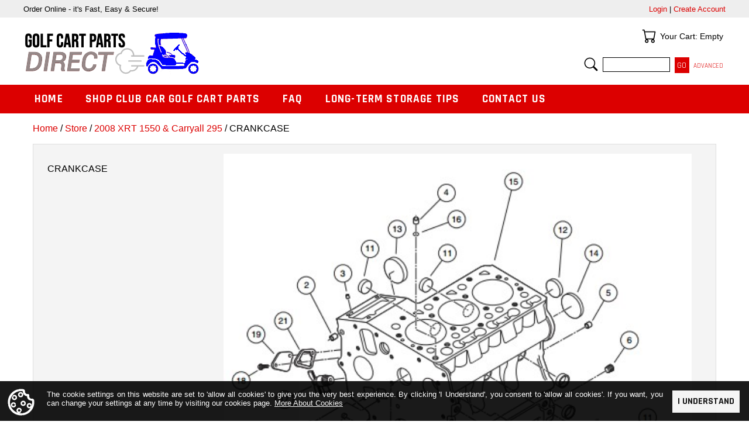

--- FILE ---
content_type: text/html; charset=ISO-8859-1
request_url: https://golfcartpartsdirect.com/Category/1835
body_size: 54239
content:
<!DOCTYPE html>

<html lang="en">

<head>

<meta name="viewport" content="width=device-width, initial-scale=1" />

<base href="https://golfcartpartsdirect.com/" />

<link href="https://fonts.googleapis.com/css?family=Roboto:400,500,700" rel="stylesheet" /> 
<link href="https://fonts.googleapis.com/css?family=Rajdhani:400,700" rel="stylesheet" />

<link href="//fonts.googleapis.com/css?family=Roboto:400,300,300italic,400italic,600,600italic,700,700italic,900,900italic" rel="stylesheet" type="text/css" />

<link rel="stylesheet" property="stylesheet" type="text/css" media="all" href="media/skins/css/all.min.css?v=1714753476" />
<link rel="stylesheet" property="stylesheet" type="text/css" media="all" href="skins/CUSTOM/css/all.min.css?v=1737475027" />

<link rel="canonical" href="https://golfcartpartsdirect.com/Category/1835" />
<meta name="generator" content="Kryptronic Software" />
<meta name="keywords" content="CRANKCASE" />
<meta name="description" content="2008 Club Car Carryall 295 Crankcase, 2008 XRT 1550 Crankcase" />
<title>CRANKCASE - GolfCartPartsDirect</title>
<meta name="robots" content="index, follow" />
<script>(function(w,d,s,l,i){w[l]=w[l]||[];w[l].push({'gtm.start':new Date().getTime(),event:'gtm.js'});var f=d.getElementsByTagName(s)[0],j=d.createElement(s),dl=l!='dataLayer'?'&l='+l:'';j.async=true;j.defer=true;j.src='//www.googletagmanager.com/gtm.js?id='+i+dl;f.parentNode.insertBefore(j,f);})(window,document,'script','dataLayer','GTM-KHZ228V8');</script>
<script async src="https://www.googletagmanager.com/gtag/js?id=G-399023535"></script>
<script>window.dataLayer = window.dataLayer || []; function gtag(){dataLayer.push(arguments);} gtag('js', new Date()); gtag('config', 'G-399023535', {page_location: "https://golfcartpartsdirect.com/Category/1835"});</script>
<script>
(function(i,s,o,g,r,a,m){i['GoogleAnalyticsObject']=r;i[r]=i[r]||function(){
(i[r].q=i[r].q||[]).push(arguments)},i[r].l=1*new Date();a=s.createElement(o),
m=s.getElementsByTagName(o)[0];a.async=1;a.src=g;m.parentNode.insertBefore(a,m)
})(window,document,'script','//www.google-analytics.com/analytics.js','ga');
ga('create', 'G-HX24NJMYQB', 'auto');
ga('send', 'pageview', '/Category/1835');
</script>
<script type="application/ld+json">{"@context":"https://schema.org","@graph":[{"@type":"CollectionPage","@id":"https://golfcartpartsdirect.com/Category/1835","url":"https://golfcartpartsdirect.com/Category/1835","name":"CRANKCASE","description":"CRANKCASE","author":{"@id":"https://golfcartpartsdirect.com/#/schema/entity"},"image":"https://golfcartpartsdirect.com/media/ecom/cat/1835.jpg","breadcrumb":{"@id":"https://golfcartpartsdirect.com/Category/1835#/schema/breadcrumblist"},"isPartOf":{"@id":"https://golfcartpartsdirect.com/#/schema/website"}},{"@type":"ItemList","@id":"https://golfcartpartsdirect.com/Category/1835#/schema/itemlist","name":"CRANKCASE","description":"CRANKCASE","itemListElement":[{"@type":"ListItem","position":1,"name":"ENGINE BLOCK","url":"https://golfcartpartsdirect.com/Item/37770"},{"@type":"ListItem","position":2,"name":"PIN- STRAIGHT- DIA 5 X 10","url":"https://golfcartpartsdirect.com/Item/37855"},{"@type":"ListItem","position":3,"name":"PIN- PIPE- DIA 7 X 14","url":"https://golfcartpartsdirect.com/Item/37854"},{"@type":"ListItem","position":4,"name":"PIN- STRAIGHT- DIA 8 X 16","url":"https://golfcartpartsdirect.com/Item/37853"},{"@type":"ListItem","position":5,"name":"PLUG- 1/8 INCH NPT","url":"https://golfcartpartsdirect.com/Item/37771"},{"@type":"ListItem","position":6,"name":"PLUG- 3/32 INCH NPT","url":"https://golfcartpartsdirect.com/Item/37772"},{"@type":"ListItem","position":7,"name":"PLUG- 1/4 INCH NPT","url":"https://golfcartpartsdirect.com/Item/37773"},{"@type":"ListItem","position":8,"name":"PIN- PIPE- DIA 8 X 11","url":"https://golfcartpartsdirect.com/Item/37852"},{"@type":"ListItem","position":9,"name":"CAP- SEALING- SMALL","url":"https://golfcartpartsdirect.com/Item/37774"},{"@type":"ListItem","position":10,"name":"CAP- SEALING- MED","url":"https://golfcartpartsdirect.com/Item/37775"},{"@type":"ListItem","position":11,"name":"CAP- SEALING- LARGE","url":"https://golfcartpartsdirect.com/Item/37776"},{"@type":"ListItem","position":12,"name":"COVER- FUEL CAMSHAFT","url":"https://golfcartpartsdirect.com/Item/37851"},{"@type":"ListItem","position":13,"name":"PLUG- EXPANSION","url":"https://golfcartpartsdirect.com/Item/37850"},{"@type":"ListItem","position":14,"name":"O RING- 8 X 7","url":"https://golfcartpartsdirect.com/Item/37778"},{"@type":"ListItem","position":15,"name":"ASSY COCK- DRAIN","url":"https://golfcartpartsdirect.com/Item/37779"},{"@type":"ListItem","position":16,"name":"BOLT- M6 X 1 X 20","url":"https://golfcartpartsdirect.com/Item/37780"},{"@type":"ListItem","position":17,"name":"SWITCH- OIL PRESSURE","url":"https://golfcartpartsdirect.com/Item/37781"}],"mainEntityOfPage":{"@id":"https://golfcartpartsdirect.com/Category/1835"}},{"@type":"BreadcrumbList","@id":"https://golfcartpartsdirect.com/Category/1835#/schema/breadcrumblist","name":"Breadcrumbs","itemListElement":[{"@type":"ListItem","position":1,"name":"Home","item":"https://golfcartpartsdirect.com/"},{"@type":"ListItem","position":2,"name":"Store","item":"https://golfcartpartsdirect.com/Store"},{"@type":"ListItem","position":3,"name":"2008 XRT 1550 & Carryall 295","item":"https://golfcartpartsdirect.com/Category/2008-xrt-1550_carryall-295"},{"@type":"ListItem","position":4,"name":"CRANKCASE"}]},{"@type":"WebSite","@id":"https://golfcartpartsdirect.com/#/schema/website","url":"https://golfcartpartsdirect.com/","name":"GolfCartPartsDirect.com","author":{"@id":"https://golfcartpartsdirect.com/#/schema/entity"}},{"@type":"Store","@id":"https://golfcartpartsdirect.com/#/schema/entity","url":"https://golfcartpartsdirect.com/","name":"GolfCartPartsDirect.com","address":{"@type":"PostalAddress","streetAddress":"PO Box 5749","addressLocality":"Evansville","addressRegion":"Indiana","postalCode":"47716","addressCountry":"United States"},"telephone":"1.812.925.7745","image":"https://golfcartpartsdirect.com/media/skins/logos/golf-parts-direct-logo.png","logo":"https://golfcartpartsdirect.com/media/skins/logos/golf-parts-direct-logo.png","sameAs":"https://www.facebook.com/golfcartpartsdirect/","priceRange":"$$","openingHoursSpecification":{"@type":"OpeningHoursSpecification","dayOfWeek":["Monday","Tuesday","Wednesday","Thursday","Friday"],"opens":"08:00","closes":"16:30"},"paymentAccepted":"Visa, MasterCard, AmericanExpress, Discover"}]}</script>
<meta property="og:title" content="CRANKCASE" />
<meta property="og:type" content="website" />
<meta property="og:image" content="https://golfcartpartsdirect.com/media/ecom/cat/1835.jpg" />
<meta property="og:url" content="https://golfcartpartsdirect.com/Category/1835" />
<meta property="og:site_name" content="GolfCartPartsDirect.com" />
<meta property="og:description" content="CRANKCASE" />

<meta name="google-site-verification" content="HsALqLZwH9sPmXPw_kWokNRTMZcTyprSqiecL2-z_Aw" />

</head>

<body class="kwrap">

<div id="kskin_flex" class="kflex"><div id="kskin_flexmain" class="kflex2thin kflex2mid kflex2wide">

<div id="kskin_main"><div id="kskin_maininner">

<div id="kskin_maincontent">
<div class="kgridmidthin kgridwidethin">
<div id="kwidgetgroup_LOCATION" class="kwidgetwrap kgridsep kgrid1">
<div id="ecom_skinwidget_breadcrumbs" class="kwidget_content kgridbox kwidget_wrap klearfix">
<div class="kwidget_box" tabindex="-1"><div class="kwidget_boxicon"><a href="https://golfcartpartsdirect.com/Store" class="kicon kicon_widget-breadcrumbs" title="Location">Location</a></div><div class="kwidget_boxtext">Location</div><div class="kwidget_boxcontent kwidget_hover" id="ecom_skinwidget_breadcrumbs--CONTENT" tabindex="-1">
<div class="kwidget_padmax">
<a href="https://golfcartpartsdirect.com/" title="Home">Home</a> / <a href="https://golfcartpartsdirect.com/Store" title="Store">Store</a> / <a href="https://golfcartpartsdirect.com/Category/2008-xrt-1550_carryall-295" title="2008 XRT 1550 &#38; Carryall 295">2008 XRT 1550 &#38; Carryall 295</a> / CRANKCASE</div>
</div></div>
</div>
</div></div>
<div id="kcontent" class="kwrap">
<div class="kgrid2col kcatshow kcatshowmain kbotmarginfull kflex" id="CATEGORY--1835"><div class="kgridbox kgridxcol75 kpadded kcatshowdescwrap kcatshowleft kflex2thin kflex1mid kflex1wide">
<h1 id="ktitle" class="kcatshowname kbig kstrong">CRANKCASE</h1>
<div class="ktopmarginhalf kcatshowdesc"><p class="kbotmarginfull">CRANKCASE</p>
</div>
</div><div class="kgridbox kgridxcol25 kcatshowright kcatshowimgwrap kflex1thin kflex2mid kflex2wide">
<div><img class="kcatshowimg" src="media/ecom/cat/1835.jpg" alt="CRANKCASE" width="800" height="800" loading="lazy" style="display: block; width: 100%; max-width: 800px; height: auto; margin: 0 auto 0 auto; padding: 0;" /></div>
<div class="kdispthin kbotmarginfull"></div>
</div></div>
<div class="kdispthin"><h2 class="kmirrorthead">CRANKCASE</h2></div>
<table class="ktable kcatfeatgrid kbotmargindbl" id="FEATGRID--3zgq58a5">
<tr>
<th class="kcatfeatgriditemfix">&nbsp;</th>
<th class="kcatfeatgridmatrix">Item</th>
<th class="kcatfeatgridmatrix">Price</th>
<th class="kcatfeatgridmatrix">Qty Required</th>
<th class="kcatfeatgridmatrix">Diagram ID</th>
<th class="kcatfeatgridadd">Add</th>
</tr>
<tr class="kcatfeatgridrow">
<td class="kcatfeatgriditemfix"><div class="kpadvertmin kbotmarginhalf">
<div class="kcatfeatgridname"><a href="https://golfcartpartsdirect.com/Item/37770" title="ENGINE BLOCK                  ">ENGINE BLOCK                  </a></div></div></td>
<td class="kcatfeatgridmatrix" data-th="Item"><div class="kpadvertmin kbotmarginhalf">102600001</div></td>
<td class="kcatfeatgridmatrix" data-th="Price"><div class="kpadvertmin kbotmarginhalf kcatfeatgriddetailprice">-</div></td>
<td class="kcatfeatgridmatrix" data-th="Qty Required"><div class="kpadvertmin kbotmarginhalf">1</div></td>
<td class="kcatfeatgridmatrix" data-th="Diagram ID"><div class="kpadvertmin kbotmarginhalf">1</div></td>
<td class="kcatfeatgridadd"><div class="kpadvertmin kbotmarginhalf">-</div></td>
</tr>
<tr class="kcatfeatgridrow">
<td class="kcatfeatgriditemfix"><div class="kpadvertmin kbotmarginhalf">
<div class="kcatfeatgridname"><a href="https://golfcartpartsdirect.com/Item/37855" title="PIN- STRAIGHT- DIA 5 X 10     ">PIN- STRAIGHT- DIA 5 X 10     </a></div></div></td>
<td class="kcatfeatgridmatrix" data-th="Item"><div class="kpadvertmin kbotmarginhalf">102600201</div></td>
<td class="kcatfeatgridmatrix" data-th="Price"><div class="kpadvertmin kbotmarginhalf kcatfeatgriddetailprice">-</div></td>
<td class="kcatfeatgridmatrix" data-th="Qty Required"><div class="kpadvertmin kbotmarginhalf">2</div></td>
<td class="kcatfeatgridmatrix" data-th="Diagram ID"><div class="kpadvertmin kbotmarginhalf">3</div></td>
<td class="kcatfeatgridadd"><div class="kpadvertmin kbotmarginhalf">-</div></td>
</tr>
<tr class="kcatfeatgridrow">
<td class="kcatfeatgriditemfix"><div class="kpadvertmin kbotmarginhalf">
<div class="kcatfeatgridname"><a href="https://golfcartpartsdirect.com/Item/37854" title="PIN- PIPE- DIA 7 X 14         ">PIN- PIPE- DIA 7 X 14         </a></div></div></td>
<td class="kcatfeatgridmatrix" data-th="Item"><div class="kpadvertmin kbotmarginhalf">102600401</div></td>
<td class="kcatfeatgridmatrix" data-th="Price"><div class="kpadvertmin kbotmarginhalf kcatfeatgriddetailprice">-</div></td>
<td class="kcatfeatgridmatrix" data-th="Qty Required"><div class="kpadvertmin kbotmarginhalf">1</div></td>
<td class="kcatfeatgridmatrix" data-th="Diagram ID"><div class="kpadvertmin kbotmarginhalf">4</div></td>
<td class="kcatfeatgridadd"><div class="kpadvertmin kbotmarginhalf">-</div></td>
</tr>
<tr class="kcatfeatgridrow">
<td class="kcatfeatgriditemfix"><div class="kpadvertmin kbotmarginhalf">
<div class="kcatfeatgridname"><a href="https://golfcartpartsdirect.com/Item/37853" title="PIN- STRAIGHT- DIA 8 X 16     ">PIN- STRAIGHT- DIA 8 X 16     </a></div></div></td>
<td class="kcatfeatgridmatrix" data-th="Item"><div class="kpadvertmin kbotmarginhalf">102600601</div></td>
<td class="kcatfeatgridmatrix" data-th="Price"><div class="kpadvertmin kbotmarginhalf kcatfeatgriddetailprice">-</div></td>
<td class="kcatfeatgridmatrix" data-th="Qty Required"><div class="kpadvertmin kbotmarginhalf">2</div></td>
<td class="kcatfeatgridmatrix" data-th="Diagram ID"><div class="kpadvertmin kbotmarginhalf">5</div></td>
<td class="kcatfeatgridadd"><div class="kpadvertmin kbotmarginhalf">-</div></td>
</tr>
<tr class="kcatfeatgridrow">
<td class="kcatfeatgriditemfix"><div class="kpadvertmin kbotmarginhalf">
<div class="kcatfeatgridname"><a href="https://golfcartpartsdirect.com/Item/37771" title="PLUG- 1/8  INCH NPT               ">PLUG- 1/8  INCH NPT               </a></div></div></td>
<td class="kcatfeatgridmatrix" data-th="Item"><div class="kpadvertmin kbotmarginhalf">102600701</div></td>
<td class="kcatfeatgridmatrix" data-th="Price"><div class="kpadvertmin kbotmarginhalf kcatfeatgriddetailprice"><div class="kpricelist"><span class="kpricepay">&#36;3.25</span> </div></div></td>
<td class="kcatfeatgridmatrix" data-th="Qty Required"><div class="kpadvertmin kbotmarginhalf">3</div></td>
<td class="kcatfeatgridmatrix" data-th="Diagram ID"><div class="kpadvertmin kbotmarginhalf">6</div></td>
<td class="kcatfeatgridadd"><div class="kpadvertmin kbotmarginhalf"><form action="https://golfcartpartsdirect.com/index.php" method="post" id="ecom--addcart--CART--338d6dfe1c0afcb1cc0201bec151205b--qnlb71369d74"  enctype="multipart/form-data">

<input type="hidden" name="ref" id="ecom--addcart--CART--338d6dfe1c0afcb1cc0201bec151205b--qnlb71369d74--ref" value="CART/catshow/1835/37771" />
<input type="hidden" name="app" id="ecom--addcart--CART--338d6dfe1c0afcb1cc0201bec151205b--qnlb71369d74--app" value="ecom" />
<input type="hidden" name="ns" id="ecom--addcart--CART--338d6dfe1c0afcb1cc0201bec151205b--qnlb71369d74--ns" value="addcartquick" />

<input type="text" name="quantity" id="ecom--addcart--CART--338d6dfe1c0afcb1cc0201bec151205b--qnlb71369d74--quantity" value="0" style="width: 4em; margin: 0 .5em 0 0;" /><input type="submit" class="kaddtocart" name="SUBMIT" id="ecom--addcart--CART--338d6dfe1c0afcb1cc0201bec151205b--qnlb71369d74--SUBMIT" value="Add to Cart" style="margin: 0;" /></form>
</div></td>
</tr>
<tr class="kcatfeatgridrow">
<td class="kcatfeatgriditemfix"><div class="kpadvertmin kbotmarginhalf">
<div class="kcatfeatgridname"><a href="https://golfcartpartsdirect.com/Item/37772" title="PLUG- 3/32 INCH NPT               ">PLUG- 3/32 INCH NPT               </a></div></div></td>
<td class="kcatfeatgridmatrix" data-th="Item"><div class="kpadvertmin kbotmarginhalf">102600801</div></td>
<td class="kcatfeatgridmatrix" data-th="Price"><div class="kpadvertmin kbotmarginhalf kcatfeatgriddetailprice"><div class="kpricelist"><span class="kpricepay">&#36;4.06</span> </div></div></td>
<td class="kcatfeatgridmatrix" data-th="Qty Required"><div class="kpadvertmin kbotmarginhalf">5</div></td>
<td class="kcatfeatgridmatrix" data-th="Diagram ID"><div class="kpadvertmin kbotmarginhalf">7</div></td>
<td class="kcatfeatgridadd"><div class="kpadvertmin kbotmarginhalf"><form action="https://golfcartpartsdirect.com/index.php" method="post" id="ecom--addcart--CART--9c7617a1f466680fa159060e7e29f42a--5x3a9d86dkbl"  enctype="multipart/form-data">

<input type="hidden" name="ref" id="ecom--addcart--CART--9c7617a1f466680fa159060e7e29f42a--5x3a9d86dkbl--ref" value="CART/catshow/1835/37772" />
<input type="hidden" name="app" id="ecom--addcart--CART--9c7617a1f466680fa159060e7e29f42a--5x3a9d86dkbl--app" value="ecom" />
<input type="hidden" name="ns" id="ecom--addcart--CART--9c7617a1f466680fa159060e7e29f42a--5x3a9d86dkbl--ns" value="addcartquick" />

<input type="text" name="quantity" id="ecom--addcart--CART--9c7617a1f466680fa159060e7e29f42a--5x3a9d86dkbl--quantity" value="0" style="width: 4em; margin: 0 .5em 0 0;" /><input type="submit" class="kaddtocart" name="SUBMIT" id="ecom--addcart--CART--9c7617a1f466680fa159060e7e29f42a--5x3a9d86dkbl--SUBMIT" value="Add to Cart" style="margin: 0;" /></form>
</div></td>
</tr>
<tr class="kcatfeatgridrow">
<td class="kcatfeatgriditemfix"><div class="kpadvertmin kbotmarginhalf">
<div class="kcatfeatgridname"><a href="https://golfcartpartsdirect.com/Item/37773" title="PLUG- 1/4  INCH NPT               ">PLUG- 1/4  INCH NPT               </a></div></div></td>
<td class="kcatfeatgridmatrix" data-th="Item"><div class="kpadvertmin kbotmarginhalf">102601001</div></td>
<td class="kcatfeatgridmatrix" data-th="Price"><div class="kpadvertmin kbotmarginhalf kcatfeatgriddetailprice"><div class="kpricelist"><span class="kpricepay">&#36;3.13</span> </div></div></td>
<td class="kcatfeatgridmatrix" data-th="Qty Required"><div class="kpadvertmin kbotmarginhalf">1</div></td>
<td class="kcatfeatgridmatrix" data-th="Diagram ID"><div class="kpadvertmin kbotmarginhalf">8</div></td>
<td class="kcatfeatgridadd"><div class="kpadvertmin kbotmarginhalf"><form action="https://golfcartpartsdirect.com/index.php" method="post" id="ecom--addcart--CART--8f0d8ca75a098cefbefc885cf6e77f17--hf100e3tep80"  enctype="multipart/form-data">

<input type="hidden" name="ref" id="ecom--addcart--CART--8f0d8ca75a098cefbefc885cf6e77f17--hf100e3tep80--ref" value="CART/catshow/1835/37773" />
<input type="hidden" name="app" id="ecom--addcart--CART--8f0d8ca75a098cefbefc885cf6e77f17--hf100e3tep80--app" value="ecom" />
<input type="hidden" name="ns" id="ecom--addcart--CART--8f0d8ca75a098cefbefc885cf6e77f17--hf100e3tep80--ns" value="addcartquick" />

<input type="text" name="quantity" id="ecom--addcart--CART--8f0d8ca75a098cefbefc885cf6e77f17--hf100e3tep80--quantity" value="0" style="width: 4em; margin: 0 .5em 0 0;" /><input type="submit" class="kaddtocart" name="SUBMIT" id="ecom--addcart--CART--8f0d8ca75a098cefbefc885cf6e77f17--hf100e3tep80--SUBMIT" value="Add to Cart" style="margin: 0;" /></form>
</div></td>
</tr>
<tr class="kcatfeatgridrow">
<td class="kcatfeatgriditemfix"><div class="kpadvertmin kbotmarginhalf">
<div class="kcatfeatgridname"><a href="https://golfcartpartsdirect.com/Item/37852" title="PIN- PIPE- DIA 8 X 11         ">PIN- PIPE- DIA 8 X 11         </a></div></div></td>
<td class="kcatfeatgridmatrix" data-th="Item"><div class="kpadvertmin kbotmarginhalf">102601301</div></td>
<td class="kcatfeatgridmatrix" data-th="Price"><div class="kpadvertmin kbotmarginhalf kcatfeatgriddetailprice">-</div></td>
<td class="kcatfeatgridmatrix" data-th="Qty Required"><div class="kpadvertmin kbotmarginhalf">2</div></td>
<td class="kcatfeatgridmatrix" data-th="Diagram ID"><div class="kpadvertmin kbotmarginhalf">9</div></td>
<td class="kcatfeatgridadd"><div class="kpadvertmin kbotmarginhalf">-</div></td>
</tr>
<tr class="kcatfeatgridrow">
<td class="kcatfeatgriditemfix"><div class="kpadvertmin kbotmarginhalf">
<div class="kcatfeatgridname"><a href="https://golfcartpartsdirect.com/Item/37774" title="CAP- SEALING- SMALL           ">CAP- SEALING- SMALL           </a></div></div></td>
<td class="kcatfeatgridmatrix" data-th="Item"><div class="kpadvertmin kbotmarginhalf">102726201</div></td>
<td class="kcatfeatgridmatrix" data-th="Price"><div class="kpadvertmin kbotmarginhalf kcatfeatgriddetailprice"><div class="kpricelist"><span class="kpricepay">&#36;7.51</span> </div></div></td>
<td class="kcatfeatgridmatrix" data-th="Qty Required"><div class="kpadvertmin kbotmarginhalf">3</div></td>
<td class="kcatfeatgridmatrix" data-th="Diagram ID"><div class="kpadvertmin kbotmarginhalf">10</div></td>
<td class="kcatfeatgridadd"><div class="kpadvertmin kbotmarginhalf"><form action="https://golfcartpartsdirect.com/index.php" method="post" id="ecom--addcart--CART--75c326e1fe1f04b0dc19baf5a1585cec--5ri68875wy66"  enctype="multipart/form-data">

<input type="hidden" name="ref" id="ecom--addcart--CART--75c326e1fe1f04b0dc19baf5a1585cec--5ri68875wy66--ref" value="CART/catshow/1835/37774" />
<input type="hidden" name="app" id="ecom--addcart--CART--75c326e1fe1f04b0dc19baf5a1585cec--5ri68875wy66--app" value="ecom" />
<input type="hidden" name="ns" id="ecom--addcart--CART--75c326e1fe1f04b0dc19baf5a1585cec--5ri68875wy66--ns" value="addcartquick" />

<input type="text" name="quantity" id="ecom--addcart--CART--75c326e1fe1f04b0dc19baf5a1585cec--5ri68875wy66--quantity" value="0" style="width: 4em; margin: 0 .5em 0 0;" /><input type="submit" class="kaddtocart" name="SUBMIT" id="ecom--addcart--CART--75c326e1fe1f04b0dc19baf5a1585cec--5ri68875wy66--SUBMIT" value="Add to Cart" style="margin: 0;" /></form>
</div></td>
</tr>
<tr class="kcatfeatgridrow">
<td class="kcatfeatgriditemfix"><div class="kpadvertmin kbotmarginhalf">
<div class="kcatfeatgridname"><a href="https://golfcartpartsdirect.com/Item/37775" title="CAP- SEALING- MED             ">CAP- SEALING- MED             </a></div></div></td>
<td class="kcatfeatgridmatrix" data-th="Item"><div class="kpadvertmin kbotmarginhalf">102726301</div></td>
<td class="kcatfeatgridmatrix" data-th="Price"><div class="kpadvertmin kbotmarginhalf kcatfeatgriddetailprice"><div class="kpricelist"><span class="kpricepay">&#36;9.80</span> </div></div></td>
<td class="kcatfeatgridmatrix" data-th="Qty Required"><div class="kpadvertmin kbotmarginhalf">5</div></td>
<td class="kcatfeatgridmatrix" data-th="Diagram ID"><div class="kpadvertmin kbotmarginhalf">11</div></td>
<td class="kcatfeatgridadd"><div class="kpadvertmin kbotmarginhalf"><form action="https://golfcartpartsdirect.com/index.php" method="post" id="ecom--addcart--CART--953e3ff4d14f32d36edbfa9c2a7c3f0b--2603sm93wloa"  enctype="multipart/form-data">

<input type="hidden" name="ref" id="ecom--addcart--CART--953e3ff4d14f32d36edbfa9c2a7c3f0b--2603sm93wloa--ref" value="CART/catshow/1835/37775" />
<input type="hidden" name="app" id="ecom--addcart--CART--953e3ff4d14f32d36edbfa9c2a7c3f0b--2603sm93wloa--app" value="ecom" />
<input type="hidden" name="ns" id="ecom--addcart--CART--953e3ff4d14f32d36edbfa9c2a7c3f0b--2603sm93wloa--ns" value="addcartquick" />

<input type="text" name="quantity" id="ecom--addcart--CART--953e3ff4d14f32d36edbfa9c2a7c3f0b--2603sm93wloa--quantity" value="0" style="width: 4em; margin: 0 .5em 0 0;" /><input type="submit" class="kaddtocart" name="SUBMIT" id="ecom--addcart--CART--953e3ff4d14f32d36edbfa9c2a7c3f0b--2603sm93wloa--SUBMIT" value="Add to Cart" style="margin: 0;" /></form>
</div></td>
</tr>
<tr class="kcatfeatgridrow">
<td class="kcatfeatgriditemfix"><div class="kpadvertmin kbotmarginhalf">
<div class="kcatfeatgridname"><a href="https://golfcartpartsdirect.com/Item/37776" title="CAP- SEALING- LARGE           ">CAP- SEALING- LARGE           </a></div></div></td>
<td class="kcatfeatgridmatrix" data-th="Item"><div class="kpadvertmin kbotmarginhalf">102726401</div></td>
<td class="kcatfeatgridmatrix" data-th="Price"><div class="kpadvertmin kbotmarginhalf kcatfeatgriddetailprice"><div class="kpricelist"><span class="kpricepay">&#36;9.57</span> </div></div></td>
<td class="kcatfeatgridmatrix" data-th="Qty Required"><div class="kpadvertmin kbotmarginhalf">2</div></td>
<td class="kcatfeatgridmatrix" data-th="Diagram ID"><div class="kpadvertmin kbotmarginhalf">12</div></td>
<td class="kcatfeatgridadd"><div class="kpadvertmin kbotmarginhalf"><form action="https://golfcartpartsdirect.com/index.php" method="post" id="ecom--addcart--CART--29dc0c9f4e8e9ffbb9b64b917927cb64--y87fv7n17wpk"  enctype="multipart/form-data">

<input type="hidden" name="ref" id="ecom--addcart--CART--29dc0c9f4e8e9ffbb9b64b917927cb64--y87fv7n17wpk--ref" value="CART/catshow/1835/37776" />
<input type="hidden" name="app" id="ecom--addcart--CART--29dc0c9f4e8e9ffbb9b64b917927cb64--y87fv7n17wpk--app" value="ecom" />
<input type="hidden" name="ns" id="ecom--addcart--CART--29dc0c9f4e8e9ffbb9b64b917927cb64--y87fv7n17wpk--ns" value="addcartquick" />

<input type="text" name="quantity" id="ecom--addcart--CART--29dc0c9f4e8e9ffbb9b64b917927cb64--y87fv7n17wpk--quantity" value="0" style="width: 4em; margin: 0 .5em 0 0;" /><input type="submit" class="kaddtocart" name="SUBMIT" id="ecom--addcart--CART--29dc0c9f4e8e9ffbb9b64b917927cb64--y87fv7n17wpk--SUBMIT" value="Add to Cart" style="margin: 0;" /></form>
</div></td>
</tr>
<tr class="kcatfeatgridrow">
<td class="kcatfeatgriditemfix"><div class="kpadvertmin kbotmarginhalf">
<div class="kcatfeatgridname"><a href="https://golfcartpartsdirect.com/Item/37851" title="COVER- FUEL CAMSHAFT          ">COVER- FUEL CAMSHAFT          </a></div></div></td>
<td class="kcatfeatgridmatrix" data-th="Item"><div class="kpadvertmin kbotmarginhalf">102726501</div></td>
<td class="kcatfeatgridmatrix" data-th="Price"><div class="kpadvertmin kbotmarginhalf kcatfeatgriddetailprice">-</div></td>
<td class="kcatfeatgridmatrix" data-th="Qty Required"><div class="kpadvertmin kbotmarginhalf">1</div></td>
<td class="kcatfeatgridmatrix" data-th="Diagram ID"><div class="kpadvertmin kbotmarginhalf">13</div></td>
<td class="kcatfeatgridadd"><div class="kpadvertmin kbotmarginhalf">-</div></td>
</tr>
<tr class="kcatfeatgridrow">
<td class="kcatfeatgriditemfix"><div class="kpadvertmin kbotmarginhalf">
<div class="kcatfeatgridname"><a href="https://golfcartpartsdirect.com/Item/37850" title="PLUG- EXPANSION               ">PLUG- EXPANSION               </a></div></div></td>
<td class="kcatfeatgridmatrix" data-th="Item"><div class="kpadvertmin kbotmarginhalf">102726601</div></td>
<td class="kcatfeatgridmatrix" data-th="Price"><div class="kpadvertmin kbotmarginhalf kcatfeatgriddetailprice">-</div></td>
<td class="kcatfeatgridmatrix" data-th="Qty Required"><div class="kpadvertmin kbotmarginhalf">1</div></td>
<td class="kcatfeatgridmatrix" data-th="Diagram ID"><div class="kpadvertmin kbotmarginhalf">14</div></td>
<td class="kcatfeatgridadd"><div class="kpadvertmin kbotmarginhalf">-</div></td>
</tr>
<tr class="kcatfeatgridrow">
<td class="kcatfeatgriditemfix"><div class="kpadvertmin kbotmarginhalf">
<div class="kcatfeatgridname"><a href="https://golfcartpartsdirect.com/Item/37778" title="O RING- 8 X 7                 ">O RING- 8 X 7                 </a></div></div></td>
<td class="kcatfeatgridmatrix" data-th="Item"><div class="kpadvertmin kbotmarginhalf">102600301</div></td>
<td class="kcatfeatgridmatrix" data-th="Price"><div class="kpadvertmin kbotmarginhalf kcatfeatgriddetailprice"><div class="kpricelist"><span class="kpricepay">&#36;4.93</span> </div></div></td>
<td class="kcatfeatgridmatrix" data-th="Qty Required"><div class="kpadvertmin kbotmarginhalf">1</div></td>
<td class="kcatfeatgridmatrix" data-th="Diagram ID"><div class="kpadvertmin kbotmarginhalf">16</div></td>
<td class="kcatfeatgridadd"><div class="kpadvertmin kbotmarginhalf"><form action="https://golfcartpartsdirect.com/index.php" method="post" id="ecom--addcart--CART--64e666a5977f36f689efad62813a87b1--a19b0v07i899"  enctype="multipart/form-data">

<input type="hidden" name="ref" id="ecom--addcart--CART--64e666a5977f36f689efad62813a87b1--a19b0v07i899--ref" value="CART/catshow/1835/37778" />
<input type="hidden" name="app" id="ecom--addcart--CART--64e666a5977f36f689efad62813a87b1--a19b0v07i899--app" value="ecom" />
<input type="hidden" name="ns" id="ecom--addcart--CART--64e666a5977f36f689efad62813a87b1--a19b0v07i899--ns" value="addcartquick" />

<input type="text" name="quantity" id="ecom--addcart--CART--64e666a5977f36f689efad62813a87b1--a19b0v07i899--quantity" value="0" style="width: 4em; margin: 0 .5em 0 0;" /><input type="submit" class="kaddtocart" name="SUBMIT" id="ecom--addcart--CART--64e666a5977f36f689efad62813a87b1--a19b0v07i899--SUBMIT" value="Add to Cart" style="margin: 0;" /></form>
</div></td>
</tr>
<tr class="kcatfeatgridrow">
<td class="kcatfeatgriditemfix"><div class="kpadvertmin kbotmarginhalf">
<div class="kcatfeatgridname"><a href="https://golfcartpartsdirect.com/Item/37779" title="ASSY COCK- DRAIN              ">ASSY COCK- DRAIN              </a></div></div></td>
<td class="kcatfeatgridmatrix" data-th="Item"><div class="kpadvertmin kbotmarginhalf">102601401</div></td>
<td class="kcatfeatgridmatrix" data-th="Price"><div class="kpadvertmin kbotmarginhalf kcatfeatgriddetailprice"><div class="kpricelist"><span class="kpricepay">&#36;22.70</span> </div></div></td>
<td class="kcatfeatgridmatrix" data-th="Qty Required"><div class="kpadvertmin kbotmarginhalf">1</div></td>
<td class="kcatfeatgridmatrix" data-th="Diagram ID"><div class="kpadvertmin kbotmarginhalf">17</div></td>
<td class="kcatfeatgridadd"><div class="kpadvertmin kbotmarginhalf"><form action="https://golfcartpartsdirect.com/index.php" method="post" id="ecom--addcart--CART--80a4dfd717c6a21906fcbf199153e8fe--j24y43j0b988"  enctype="multipart/form-data">

<input type="hidden" name="ref" id="ecom--addcart--CART--80a4dfd717c6a21906fcbf199153e8fe--j24y43j0b988--ref" value="CART/catshow/1835/37779" />
<input type="hidden" name="app" id="ecom--addcart--CART--80a4dfd717c6a21906fcbf199153e8fe--j24y43j0b988--app" value="ecom" />
<input type="hidden" name="ns" id="ecom--addcart--CART--80a4dfd717c6a21906fcbf199153e8fe--j24y43j0b988--ns" value="addcartquick" />

<input type="text" name="quantity" id="ecom--addcart--CART--80a4dfd717c6a21906fcbf199153e8fe--j24y43j0b988--quantity" value="0" style="width: 4em; margin: 0 .5em 0 0;" /><input type="submit" class="kaddtocart" name="SUBMIT" id="ecom--addcart--CART--80a4dfd717c6a21906fcbf199153e8fe--j24y43j0b988--SUBMIT" value="Add to Cart" style="margin: 0;" /></form>
</div></td>
</tr>
<tr class="kcatfeatgridrow">
<td class="kcatfeatgriditemfix"><div class="kpadvertmin kbotmarginhalf">
<div class="kcatfeatgridname"><a href="https://golfcartpartsdirect.com/Item/37780" title="BOLT- M6 X 1 X 20             ">BOLT- M6 X 1 X 20             </a></div></div></td>
<td class="kcatfeatgridmatrix" data-th="Item"><div class="kpadvertmin kbotmarginhalf">102631601</div></td>
<td class="kcatfeatgridmatrix" data-th="Price"><div class="kpadvertmin kbotmarginhalf kcatfeatgriddetailprice"><div class="kpricelist"><span class="kpricepay">&#36;1.77</span> </div></div></td>
<td class="kcatfeatgridmatrix" data-th="Qty Required"><div class="kpadvertmin kbotmarginhalf">2</div></td>
<td class="kcatfeatgridmatrix" data-th="Diagram ID"><div class="kpadvertmin kbotmarginhalf">18</div></td>
<td class="kcatfeatgridadd"><div class="kpadvertmin kbotmarginhalf"><form action="https://golfcartpartsdirect.com/index.php" method="post" id="ecom--addcart--CART--6b0ba2be8c9fa4439d0523491aa60b74--13a6442845ps"  enctype="multipart/form-data">

<input type="hidden" name="ref" id="ecom--addcart--CART--6b0ba2be8c9fa4439d0523491aa60b74--13a6442845ps--ref" value="CART/catshow/1835/37780" />
<input type="hidden" name="app" id="ecom--addcart--CART--6b0ba2be8c9fa4439d0523491aa60b74--13a6442845ps--app" value="ecom" />
<input type="hidden" name="ns" id="ecom--addcart--CART--6b0ba2be8c9fa4439d0523491aa60b74--13a6442845ps--ns" value="addcartquick" />

<input type="text" name="quantity" id="ecom--addcart--CART--6b0ba2be8c9fa4439d0523491aa60b74--13a6442845ps--quantity" value="0" style="width: 4em; margin: 0 .5em 0 0;" /><input type="submit" class="kaddtocart" name="SUBMIT" id="ecom--addcart--CART--6b0ba2be8c9fa4439d0523491aa60b74--13a6442845ps--SUBMIT" value="Add to Cart" style="margin: 0;" /></form>
</div></td>
</tr>
<tr class="kcatfeatgridrow">
<td class="kcatfeatgriditemfix"><div class="kpadvertmin kbotmarginhalf">
<div class="kcatfeatgridname"><a href="https://golfcartpartsdirect.com/Item/37781" title="SWITCH- OIL PRESSURE          ">SWITCH- OIL PRESSURE          </a></div></div></td>
<td class="kcatfeatgridmatrix" data-th="Item"><div class="kpadvertmin kbotmarginhalf">102730801</div></td>
<td class="kcatfeatgridmatrix" data-th="Price"><div class="kpadvertmin kbotmarginhalf kcatfeatgriddetailprice"><div class="kpricelist"><span class="kpricepay">&#36;75.13</span> </div></div></td>
<td class="kcatfeatgridmatrix" data-th="Qty Required"><div class="kpadvertmin kbotmarginhalf">1</div></td>
<td class="kcatfeatgridmatrix" data-th="Diagram ID"><div class="kpadvertmin kbotmarginhalf">20</div></td>
<td class="kcatfeatgridadd"><div class="kpadvertmin kbotmarginhalf"><form action="https://golfcartpartsdirect.com/index.php" method="post" id="ecom--addcart--CART--2c00d1db3ca68fe964781d46d8b4f142--3lqp9326iuqt"  enctype="multipart/form-data">

<input type="hidden" name="ref" id="ecom--addcart--CART--2c00d1db3ca68fe964781d46d8b4f142--3lqp9326iuqt--ref" value="CART/catshow/1835/37781" />
<input type="hidden" name="app" id="ecom--addcart--CART--2c00d1db3ca68fe964781d46d8b4f142--3lqp9326iuqt--app" value="ecom" />
<input type="hidden" name="ns" id="ecom--addcart--CART--2c00d1db3ca68fe964781d46d8b4f142--3lqp9326iuqt--ns" value="addcartquick" />

<input type="text" name="quantity" id="ecom--addcart--CART--2c00d1db3ca68fe964781d46d8b4f142--3lqp9326iuqt--quantity" value="0" style="width: 4em; margin: 0 .5em 0 0;" /><input type="submit" class="kaddtocart" name="SUBMIT" id="ecom--addcart--CART--2c00d1db3ca68fe964781d46d8b4f142--3lqp9326iuqt--SUBMIT" value="Add to Cart" style="margin: 0;" /></form>
</div></td>
</tr>
</table>

</div>

</div>

</div></div>

</div>
	
<div id="kskin_flexheader" class="kflex1thin kflex1mid kflex1wide">



<div id="kskin_topbar2"><div id="kskin_topbarinner2">
<div id="kskin_topbarinnerl2">Order Online - it's Fast, Easy &amp; Secure! 
<!--COVID-19 NEWS -->
</div>
<div id="kskin_topbarinnerr2">
<div id="kwidgetgroup_TOPBAR" class="kwidgetwrap kgridcol kgrid1">
<div id="core_skinwidget_miniacctlogin" class="kwidget_content kgridbox kwidget_wrap klearfix">
<div class="kwidget_box" tabindex="-1"><div class="kwidget_boxicon"><a href="https://golfcartpartsdirect.com/AccountLogin" class="kicon kicon_widget-miniaccount" title="Login Status">Login Status</a></div><div class="kwidget_boxtext">Login Status</div><div class="kwidget_boxcontent kwidget_hover" id="core_skinwidget_miniacctlogin--CONTENT" tabindex="-1">
<div class="kwidget_padmax">
<a href="https://golfcartpartsdirect.com/AccountLogin" title="Login">Login</a> | <a href="https://golfcartpartsdirect.com/AccountCreate" title="Create Account" rel="nofollow">Create Account</a></div>
</div></div>
</div>
</div></div>
<div class="klearfix"></div>
</div></div>
	

<div id="kskin_head"><div id="kskin_headinner" class="kgrid2col">

<div id="kskin_headhome" class="kgridbox kgridxcol50">
<a href="https://golfcartpartsdirect.com/" title="Home"><img src="media/skins/logos/golf-parts-direct-logo.png" alt="GolfCartPartsDirect.com" class="kimgnice" /></a>
</div>

<div id="kskin_headwidgets" class="kgridbox kgridxcol50 kgridmidthin kgridwidethin kdispmid kdispwide">
<div id="kwidgetgroup_HEADER" class="kwidgetwrap kgridsep kgrid2">
<div id="ecom_skinwidget_minicart" class="kwidget_iconexpanded kgridbox kwidget_wrap klearfix">
<div class="kwidget_box" tabindex="-1"><div class="kwidget_boxicon"><a href="https://golfcartpartsdirect.com/ShoppingCart" class="kicon kicon_widget-cart" title="Your Cart">Your Cart</a></div><div class="kwidget_boxtext">Your Cart</div><div class="kwidget_boxcontent kwidget_hover" id="ecom_skinwidget_minicart--CONTENT" tabindex="-1">
<div class="kwidget_padmax">
Your Cart: Empty
</div>
</div></div>
</div>
<div id="ecom_skinwidget_minisearch" class="kwidget_iconexpanded kgridbox kwidget_wrap klearfix">
<div class="kwidget_box" tabindex="-1"><div class="kwidget_boxicon"><a href="https://golfcartpartsdirect.com/ItemAdvancedSearch" class="kicon kicon_widget-search" title="Search">Search</a></div><div class="kwidget_boxtext">Search</div><div class="kwidget_boxcontent kwidget_hover" id="ecom_skinwidget_minisearch--CONTENT" tabindex="-1">
<div class="kwidget_padmin">
<form action="https://golfcartpartsdirect.com/index.php" method="get" id="ecom--minisearch"  enctype="multipart/form-data">

<input type="hidden" name="ecom--prodsearch--type" id="ecom--minisearch--ecom--prodsearch--type" value="ALL" />
<input type="hidden" name="app" id="ecom--minisearch--app" value="ecom" />
<input type="hidden" name="ns" id="ecom--minisearch--ns" value="prodsearchp" />

<input type="text" name="ecom--prodsearch--string" id="ecom--minisearch--ecom--prodsearch--string" value="" autocomplete="off" title="Search" /> 
<input type="submit" name="SUBMIT" id="ecom--minisearch--SUBMIT" value="Go" />
<div class="ksmall kinline"><a href="https://golfcartpartsdirect.com/ItemAdvancedSearch" title="Advanced Search">Advanced</a></div>
</form>

<div id="ecom--minisearch--kwidget_hoverbox" class="kwidget_hoverbox" tabindex="-1"></div>
</div>
</div></div>
</div>
</div></div>

</div></div>


<div id="kskin_nav"><div id="kskin_navinner" class="klearfix kthemeinvert kwidget_clickcontrol">
<div id="kwidgetgroup_NAVBAR" class="kwidgetwrap kwidget_inline">
<div id="ecom_skinwidget_categories" class="kwidget_fulldrop kwidget_wrap klearfix">
<div class="kwidget_box" tabindex="-1"><div class="kwidget_boxicon"><a href="https://golfcartpartsdirect.com/Store" class="kicon kicon_widget-categories" title="Categories">Categories</a></div><div class="kwidget_boxtext">Categories</div><div class="kwidget_boxcontent kwidget_hover" id="ecom_skinwidget_categories--CONTENT" tabindex="-1">
<ul>
<li><a href="https://golfcartpartsdirect.com/" title="Home">Home</a></li>
<li><a href="https://golfcartpartsdirect.com/Store" title="Shop Club Car Golf Cart Parts">Shop Club Car Golf Cart Parts</a><ul>
<li><a href="https://golfcartpartsdirect.com/Category/cometclutches" title="Comet Clutches">Comet Clutches</a></li>
<li><a href="https://golfcartpartsdirect.com/Category/clubcarDS" title="Club Car DS - Gas and Electric">Club Car DS - Gas and Electric</a></li>
<li><a href="https://golfcartpartsdirect.com/Category/clubcarcarryall" title="Club Car Carryall - Gas and Electric">Club Car Carryall - Gas and Electric</a></li>
<li><a href="https://golfcartpartsdirect.com/Category/xrt" title="Club Car XRT Vehicles (Including Carryall 294&#38;295)">Club Car XRT Vehicles (Including Carryall 294&#38;295)</a></li>
<li><a href="https://golfcartpartsdirect.com/Category/precedent" title="Club Car Precedent - Gas and Electric">Club Car Precedent - Gas and Electric</a></li>
<li><a href="https://golfcartpartsdirect.com/Category/tempo" title="Club Car Tempo">Club Car Tempo</a></li>
<li><a href="https://golfcartpartsdirect.com/Category/2004Pioneer1200" title="2001-2004 Pioneer 1200 &#38; 1200SE">2001-2004 Pioneer 1200 &#38; 1200SE</a></li>
<li><a href="https://golfcartpartsdirect.com/Category/ClubCarManuals" title="Manuals For Sale">Manuals For Sale</a></li>
<li><a href="https://golfcartpartsdirect.com/Category/chargers" title="Chargers">Chargers</a></li>
<li><a href="https://golfcartpartsdirect.com/Category/subaru-ex40-engine" title="Subaru EX40 Engine">Subaru EX40 Engine</a></li>
<li><a href="https://golfcartpartsdirect.com/Category/clearance" title="CLEARANCE">CLEARANCE</a></li>
<li><a href="https://golfcartpartsdirect.com/Category/MiscParts" title="Miscellaneous Parts Categories">Miscellaneous Parts Categories</a></li>
</ul></li>
<li><a href="https://golfcartpartsdirect.com/faq" title="FAQ">FAQ</a></li>
<li><a href="https://golfcartpartsdirect.com/winterize" title="Long-Term Storage Tips">Long-Term Storage Tips</a></li>
<li><a href="https://golfcartpartsdirect.com/Contact" title="Contact Us">Contact Us</a></li>
</ul>
</div></div>
</div>
</div><div class="kdispthin">
<div id="ecom_skinwidget_minicart--WIDGETICON" class="kwidget_icon kicon_wrapwidget">
<a href="https://golfcartpartsdirect.com/ShoppingCart" title="Your Cart"><div class="kicon kicon_widget-cart">Your Cart</div></a>
</div>
<div id="ecom_skinwidget_minisearch--WIDGETICON" class="kwidget_icon kicon_wrapwidget">
<a href="https://golfcartpartsdirect.com/ItemAdvancedSearch" title="Search"><div class="kicon kicon_widget-search">Search</div></a>
</div>
</div>
</div></div>

</div></div>

<div id="kskin_info"><div id="kskin_infoinner">
Your Source for Club Car Golf Cart Parts | Largest Selection Available Anywhere
</div></div>

<div id="kskin_socialfooter" class="kthemeinvert"><div id="kskin_socialfooterinner" class="kgridmidthin kgridwidethin">
<div id="kwidgetgroup_SOCIALFOOTER" class="kwidgetwrap kgridsep kgrid2">
<div id="CATFOOT" class="kwidget_content kgridbox kwidget_wrap klearfix">
<div class="kwidget_box" tabindex="-1"><div class="kwidget_boxicon"><a href="https://golfcartpartsdirect.com/Store" class="kicon kicon_widget-categories" title="Categories">Categories</a></div><div class="kwidget_boxtext">Categories</div><div class="kwidget_boxcontent kwidget_hover" id="CATFOOT--CONTENT" tabindex="-1">
<a href="https://golfcartpartsdirect.com/Category/cometclutches" title="Comet Clutches">Comet Clutches</a>
 | <a href="https://golfcartpartsdirect.com/Category/clubcarDS" title="Club Car DS - Gas and Electric">Club Car DS - Gas and Electric</a>
 | <a href="https://golfcartpartsdirect.com/Category/clubcarcarryall" title="Club Car Carryall - Gas and Electric">Club Car Carryall - Gas and Electric</a>
 | <a href="https://golfcartpartsdirect.com/Category/xrt" title="Club Car XRT Vehicles (Including Carryall 294&#38;295)">Club Car XRT Vehicles (Including Carryall 294&#38;295)</a>
 | <a href="https://golfcartpartsdirect.com/Category/precedent" title="Club Car Precedent - Gas and Electric">Club Car Precedent - Gas and Electric</a>
 | <a href="https://golfcartpartsdirect.com/Category/tempo" title="Club Car Tempo">Club Car Tempo</a>
 | <a href="https://golfcartpartsdirect.com/Category/2004Pioneer1200" title="2001-2004 Pioneer 1200 &#38; 1200SE">2001-2004 Pioneer 1200 &#38; 1200SE</a>
 | <a href="https://golfcartpartsdirect.com/Category/ClubCarManuals" title="Manuals For Sale">Manuals For Sale</a>
 | <a href="https://golfcartpartsdirect.com/Category/chargers" title="Chargers">Chargers</a>
 | <a href="https://golfcartpartsdirect.com/Category/subaru-ex40-engine" title="Subaru EX40 Engine">Subaru EX40 Engine</a>
 | <a href="https://golfcartpartsdirect.com/Category/clearance" title="CLEARANCE">CLEARANCE</a>
 | <a href="https://golfcartpartsdirect.com/Category/MiscParts" title="Miscellaneous Parts Categories">Miscellaneous Parts Categories</a>
</div></div>
</div>
<div id="core_skinwidget_social" class="kwidget_content kgridbox kwidget_wrap klearfix">
<div class="kwidget_box" tabindex="-1"><div class="kwidget_boxicon"><a href="https://golfcartpartsdirect.com/" class="kicon kicon_widget-social" title="Follow Us">Follow Us</a></div><div class="kwidget_boxtext">Follow Us</div><div class="kwidget_boxcontent kwidget_hover" id="core_skinwidget_social--CONTENT" tabindex="-1">
<div class="klearfix"><div class="kicon_wrapwidget kbotmarginqtr krightmarginqtr"><a href="https://www.facebook.com/golfcartpartsdirect/" title="Facebook" rel="external"><div class="kicon kicon_social-facebook">Facebook</div></a></div>
</div>
</div></div>
</div>
</div></div></div>

<div id="kskin_foot"><div id="kskin_footinner">

<div id="kskin_footwidgets" class="kgridmidhalf klearfix">
<div id="kwidgetgroup_FOOTER" class="kwidgetwrap kgridsep kgrid4">
<div id="cms_skinwidget_pages" class="kwidget_expandedh kgridbox kwidget_wrap klearfix">
<div class="kwidget_box" tabindex="-1"><div class="kwidget_boxicon"><a href="https://golfcartpartsdirect.com/" class="kicon kicon_widget-pages" title="Quick Links">Quick Links</a></div><div class="kwidget_boxtext">Quick Links</div><div class="kwidget_boxcontent kwidget_hover" id="cms_skinwidget_pages--CONTENT" tabindex="-1">
<ul>
<li><a href="https://golfcartpartsdirect.com/" title="Home">Home</a></li>
<li><a href="https://golfcartpartsdirect.com/storepolicies" title="Store Policies">Store Policies</a></li>
<li><a href="https://golfcartpartsdirect.com/termsofuse" title="Terms Of Use">Terms Of Use</a></li>
<li><a href="https://golfcartpartsdirect.com/privacy" title="Privacy Information">Privacy Information</a></li>
<li><a href="https://golfcartpartsdirect.com/winterize" title="Long-Term Storage Tips">Long-Term Storage Tips</a></li>
<li><a href="https://golfcartpartsdirect.com/faq" title="FAQ">FAQ</a></li>
<li><a href="https://golfcartpartsdirect.com/CompanyInfo" title="Company Information">Company Information</a></li>
<li><a href="https://golfcartpartsdirect.com/CookieInformation" title="Cookie Information">Cookie Information</a></li>
</ul>
</div></div>
</div>
<div id="core_skinwidget_account" class="kwidget_expandedh kgridbox kwidget_wrap klearfix">
<div class="kwidget_box" tabindex="-1"><div class="kwidget_boxicon"><a href="https://golfcartpartsdirect.com/AccountLogin" class="kicon kicon_widget-account" title="Your Account">Your Account</a></div><div class="kwidget_boxtext">Your Account</div><div class="kwidget_boxcontent kwidget_hover" id="core_skinwidget_account--CONTENT" tabindex="-1">
<ul>
<li><a href="https://golfcartpartsdirect.com/AccountLogin" title="Account Login">Account Login</a></li>
<li><a href="https://golfcartpartsdirect.com/AccountCreate" title="Create New Account">Create New Account</a></li>
<li><a href="https://golfcartpartsdirect.com/AddressBook" title="Delivery Address Book">Delivery Address Book</a></li>
<li><a href="https://golfcartpartsdirect.com/EmailList" title="GCPD Newsletter">GCPD Newsletter</a></li>
<li><a href="https://golfcartpartsdirect.com/OnlineOrderLookup" title="Online Order Lookup">Online Order Lookup</a></li>
<li><a href="https://golfcartpartsdirect.com/Contact" title="Contact Us">Contact Us</a></li>
</ul>
</div></div>
</div>
<div id="ecom_skinwidget_menustore" class="kwidget_expandedh kgridbox kwidget_wrap klearfix">
<div class="kwidget_box" tabindex="-1"><div class="kwidget_boxicon"><a href="https://golfcartpartsdirect.com/Store" class="kicon kicon_widget-menustore" title="Store">Store</a></div><div class="kwidget_boxtext">Store</div><div class="kwidget_boxcontent kwidget_hover" id="ecom_skinwidget_menustore--CONTENT" tabindex="-1">
<ul>
<li><a href="https://golfcartpartsdirect.com/Store" title="Store Home">Store Home</a></li>
<li><a href="https://golfcartpartsdirect.com/ShoppingCart" title="Shopping Cart">Shopping Cart</a></li>
<li><a href="https://golfcartpartsdirect.com/CheckoutIntro" title="Checkout">Checkout</a></li>
<li><a href="https://golfcartpartsdirect.com/ItemAdvancedSearch" title="Advanced Search">Advanced Search</a></li>
</ul>
</div></div>
</div>
<div id="core_skinwidget_companyinfo" class="kwidget_expandedh kgridbox kwidget_wrap klearfix">
<div class="kwidget_box" tabindex="-1"><div class="kwidget_boxicon"><a href="https://golfcartpartsdirect.com/Contact" class="kicon kicon_widget-companyinfo" title="Company Info">Company Info</a></div><div class="kwidget_boxtext">Company Info</div><div class="kwidget_boxcontent kwidget_hover" id="core_skinwidget_companyinfo--CONTENT" tabindex="-1">
<div class="kwidget_padmax">
PO Box 5749<br />Evansville, Indiana 47716<br />United States<br /><br />
Telephone: <a href="tel://1.812.925.7745">1-812-925-7745</a>
</div>
</div></div>
</div>
</div></div>

<div id="kskin_footcopy">
&copy; 2026 GolfCartPartsDirect.com, all rights reserved worldwide.
</div>

</div></div>

<div class="khidden">Kryptronic eCommerce, Copyright 1999-2026 Kryptronic, Inc. - https://kryptronic.com/ [0.511385 / 5.862961]</div>

<script src="media/jquery/jquery.min.js?v=1714753481"></script>
<script>jQuery.noConflict();</script>
<script src="media/scripts/common.min.js?v=1714753481"></script>
<script src="media/scripts/frontend.min.js?v=1714753481"></script>
<script>
//<![CDATA[
thisRemoteSkinExport = false;
thisGUIactive        = '';
thisURL              = 'https://golfcartpartsdirect.com/index.php';
//]]>
</script>

<script>//<![CDATA[
jQuery(function(){
jQuery('#ecom--addcart--CART--338d6dfe1c0afcb1cc0201bec151205b--qnlb71369d74').submit(function(){return ajaxExec({'primary': 'ecom--addcart--CART--338d6dfe1c0afcb1cc0201bec151205b--qnlb71369d74', 'modal': 'Shopping Cart', 'extras': {'ecom_skinwidget_minicart': {'app': 'ecom', 'ns': 'skinwidgetsid', 'ref': 'ecom.skinwidget_minicart'}}, 'formid': 'ecom--addcart--CART--338d6dfe1c0afcb1cc0201bec151205b--qnlb71369d74'});});
jQuery('#ecom--addcart--CART--9c7617a1f466680fa159060e7e29f42a--5x3a9d86dkbl').submit(function(){return ajaxExec({'primary': 'ecom--addcart--CART--9c7617a1f466680fa159060e7e29f42a--5x3a9d86dkbl', 'modal': 'Shopping Cart', 'extras': {'ecom_skinwidget_minicart': {'app': 'ecom', 'ns': 'skinwidgetsid', 'ref': 'ecom.skinwidget_minicart'}}, 'formid': 'ecom--addcart--CART--9c7617a1f466680fa159060e7e29f42a--5x3a9d86dkbl'});});
jQuery('#ecom--addcart--CART--8f0d8ca75a098cefbefc885cf6e77f17--hf100e3tep80').submit(function(){return ajaxExec({'primary': 'ecom--addcart--CART--8f0d8ca75a098cefbefc885cf6e77f17--hf100e3tep80', 'modal': 'Shopping Cart', 'extras': {'ecom_skinwidget_minicart': {'app': 'ecom', 'ns': 'skinwidgetsid', 'ref': 'ecom.skinwidget_minicart'}}, 'formid': 'ecom--addcart--CART--8f0d8ca75a098cefbefc885cf6e77f17--hf100e3tep80'});});
jQuery('#ecom--addcart--CART--75c326e1fe1f04b0dc19baf5a1585cec--5ri68875wy66').submit(function(){return ajaxExec({'primary': 'ecom--addcart--CART--75c326e1fe1f04b0dc19baf5a1585cec--5ri68875wy66', 'modal': 'Shopping Cart', 'extras': {'ecom_skinwidget_minicart': {'app': 'ecom', 'ns': 'skinwidgetsid', 'ref': 'ecom.skinwidget_minicart'}}, 'formid': 'ecom--addcart--CART--75c326e1fe1f04b0dc19baf5a1585cec--5ri68875wy66'});});
jQuery('#ecom--addcart--CART--953e3ff4d14f32d36edbfa9c2a7c3f0b--2603sm93wloa').submit(function(){return ajaxExec({'primary': 'ecom--addcart--CART--953e3ff4d14f32d36edbfa9c2a7c3f0b--2603sm93wloa', 'modal': 'Shopping Cart', 'extras': {'ecom_skinwidget_minicart': {'app': 'ecom', 'ns': 'skinwidgetsid', 'ref': 'ecom.skinwidget_minicart'}}, 'formid': 'ecom--addcart--CART--953e3ff4d14f32d36edbfa9c2a7c3f0b--2603sm93wloa'});});
jQuery('#ecom--addcart--CART--29dc0c9f4e8e9ffbb9b64b917927cb64--y87fv7n17wpk').submit(function(){return ajaxExec({'primary': 'ecom--addcart--CART--29dc0c9f4e8e9ffbb9b64b917927cb64--y87fv7n17wpk', 'modal': 'Shopping Cart', 'extras': {'ecom_skinwidget_minicart': {'app': 'ecom', 'ns': 'skinwidgetsid', 'ref': 'ecom.skinwidget_minicart'}}, 'formid': 'ecom--addcart--CART--29dc0c9f4e8e9ffbb9b64b917927cb64--y87fv7n17wpk'});});
jQuery('#ecom--addcart--CART--64e666a5977f36f689efad62813a87b1--a19b0v07i899').submit(function(){return ajaxExec({'primary': 'ecom--addcart--CART--64e666a5977f36f689efad62813a87b1--a19b0v07i899', 'modal': 'Shopping Cart', 'extras': {'ecom_skinwidget_minicart': {'app': 'ecom', 'ns': 'skinwidgetsid', 'ref': 'ecom.skinwidget_minicart'}}, 'formid': 'ecom--addcart--CART--64e666a5977f36f689efad62813a87b1--a19b0v07i899'});});
jQuery('#ecom--addcart--CART--80a4dfd717c6a21906fcbf199153e8fe--j24y43j0b988').submit(function(){return ajaxExec({'primary': 'ecom--addcart--CART--80a4dfd717c6a21906fcbf199153e8fe--j24y43j0b988', 'modal': 'Shopping Cart', 'extras': {'ecom_skinwidget_minicart': {'app': 'ecom', 'ns': 'skinwidgetsid', 'ref': 'ecom.skinwidget_minicart'}}, 'formid': 'ecom--addcart--CART--80a4dfd717c6a21906fcbf199153e8fe--j24y43j0b988'});});
jQuery('#ecom--addcart--CART--6b0ba2be8c9fa4439d0523491aa60b74--13a6442845ps').submit(function(){return ajaxExec({'primary': 'ecom--addcart--CART--6b0ba2be8c9fa4439d0523491aa60b74--13a6442845ps', 'modal': 'Shopping Cart', 'extras': {'ecom_skinwidget_minicart': {'app': 'ecom', 'ns': 'skinwidgetsid', 'ref': 'ecom.skinwidget_minicart'}}, 'formid': 'ecom--addcart--CART--6b0ba2be8c9fa4439d0523491aa60b74--13a6442845ps'});});
jQuery('#ecom--addcart--CART--2c00d1db3ca68fe964781d46d8b4f142--3lqp9326iuqt').submit(function(){return ajaxExec({'primary': 'ecom--addcart--CART--2c00d1db3ca68fe964781d46d8b4f142--3lqp9326iuqt', 'modal': 'Shopping Cart', 'extras': {'ecom_skinwidget_minicart': {'app': 'ecom', 'ns': 'skinwidgetsid', 'ref': 'ecom.skinwidget_minicart'}}, 'formid': 'ecom--addcart--CART--2c00d1db3ca68fe964781d46d8b4f142--3lqp9326iuqt'});});
jQuery('#kmodal_cookieinfo').click(function(){return ajaxExec ({'primary': 'kmodal_cookieinfo',  'modal': 'Cookie Information', 'app': 'cms', 'ns': 'display', 'ref': 'cookieinfo'});});
jQuery('#kcookieinfo').slideDown(800).removeClass('khidden');
jQuery('#kcookieinfoaccept').click(function(){return ajaxExec({'primary': 'kcookieinfoaccept', 'callback': 'ajaxExecResult', 'noscroll': '1', 'app': 'core', 'ns': 'cookieinfoaccept'});});
jQuery('#ecom--minisearch--ecom--prodsearch--string').bind('input', function(event){if (window.mytimeout) {window.clearTimeout(window.mytimeout);} window.mytimeout = window.setTimeout(function(){return searchAutoComplete({'divid': 'ecom--minisearch--kwidget_hoverbox', 'formid': 'ecom--minisearch', 'inputid': 'ecom--minisearch--ecom--prodsearch--string'});}, 300);});
});
//]]></script>





<div id="kcookieinfo" class="khidden kthemeinvert klearfix">
<div id="kcookieinfoicon" class="kfloatleft kicon kicon_wraplarge kicon_widget-cookieinfo"></div>
<div id="kcookieinfobutton" class="kfloatright"><a id="kcookieinfoaccept" class="kbutton" href="https://golfcartpartsdirect.com/CookieInformationAcceptance" title="I Understand">I Understand</a></div>
<div id="kcookieinfotext">The cookie settings on this website are set to 'allow all cookies' to give you the very best experience. By clicking 'I Understand', you consent to 'allow all cookies'. If you want, you can change your settings at any time by visiting our cookies page. <a id="kmodal_cookieinfo" href="https://golfcartpartsdirect.com/CookieInformation" title="Cookie Information">More About Cookies</a>


</div></div>
<noscript><iframe src="//www.googletagmanager.com/ns.html?id=GTM-KHZ228V8" height="0" width="0" style="display:none;visibility:hidden"></iframe></noscript>

</body>

</html>